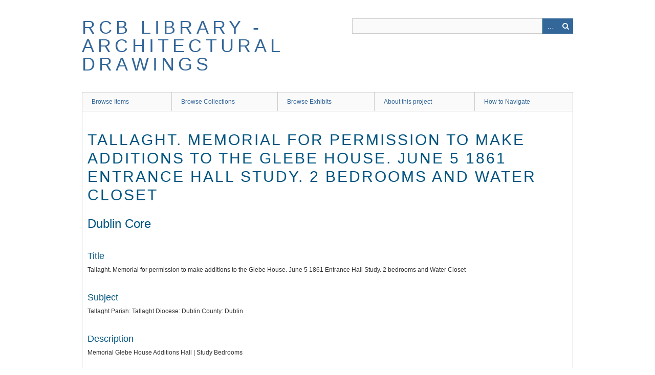

--- FILE ---
content_type: text/html; charset=utf-8
request_url: https://archdrawing.ireland.anglican.org/items/show/9743
body_size: 3282
content:
<!DOCTYPE html>
<html class="" lang="en-US">
<head>
    <meta charset="utf-8">
    <meta name="viewport" content="width=device-width, initial-scale=1.0, maximum-scale=1.0, minimum-scale=1.0, user-scalable=yes" />
        <meta name="description" content="Architectural Drawings database of the Church of Ireland.<br />
The Representative Church Body Library is, inter alia, the archives of the Church of Ireland. Among its resources are important collections of architectural drawings. The largest of these is a miscellaneous collection of 19th and 20th century architectural drawings of Church of Ireland churches and cathedrals." />
    
        <title>Tallaght. Memorial for permission to make additions to the Glebe House. June 5 1861 Entrance Hall Study. 2 bedrooms and Water Closet &middot; RCB Library - Architectural Drawings</title>

    <link rel="alternate" type="application/rss+xml" title="Omeka RSS Feed" href="/items/browse?output=rss2" /><link rel="alternate" type="application/atom+xml" title="Omeka Atom Feed" href="/items/browse?output=atom" />
        <!-- Stylesheets -->
    <link href="/application/views/scripts/css/iconfonts.css?v=2.7" media="all" rel="stylesheet" type="text/css" >
<link href="/themes/berlin/css/skeleton.css?v=2.7" media="all" rel="stylesheet" type="text/css" >
<link href="/themes/berlin/css/style.css?v=2.7" media="all" rel="stylesheet" type="text/css" >    <!-- JavaScripts -->
                        <script type="text/javascript" src="//ajax.googleapis.com/ajax/libs/jquery/1.12.4/jquery.min.js"></script>
<script type="text/javascript">
    //<!--
    window.jQuery || document.write("<script type=\"text\/javascript\" src=\"\/application\/views\/scripts\/javascripts\/vendor\/jquery.js?v=2.7\" charset=\"utf-8\"><\/script>")    //-->
</script>
<script type="text/javascript" src="//ajax.googleapis.com/ajax/libs/jqueryui/1.11.2/jquery-ui.min.js"></script>
<script type="text/javascript">
    //<!--
    window.jQuery.ui || document.write("<script type=\"text\/javascript\" src=\"\/application\/views\/scripts\/javascripts\/vendor\/jquery-ui.js?v=2.7\" charset=\"utf-8\"><\/script>")    //-->
</script>
<script type="text/javascript">
    //<!--
    jQuery.noConflict();    //-->
</script>
<!--[if (gte IE 6)&(lte IE 8)]><script type="text/javascript" src="/application/views/scripts/javascripts/vendor/selectivizr.js?v=2.7"></script><![endif]-->
<script type="text/javascript" src="/application/views/scripts/javascripts/vendor/respond.js?v=2.7"></script>
<script type="text/javascript" src="/application/views/scripts/javascripts/vendor/jquery-accessibleMegaMenu.js?v=2.7"></script>
<script type="text/javascript" src="/themes/berlin/javascripts/berlin.js?v=2.7"></script>
<script type="text/javascript" src="/application/views/scripts/javascripts/globals.js?v=2.7"></script></head>
 <body class="items show">
    <a href="#content" id="skipnav">Skip to main content</a>
            <header role="banner">
                        <div id="site-title"><a href="https://archdrawing.ireland.anglican.org" >RCB Library - Architectural Drawings</a>
</div>

            <div id="search-container" role="search">
                                <form id="search-form" name="search-form" action="/search" method="get">    <input type="text" name="query" id="query" value="" title="Search">        <div id="advanced-form">
        <fieldset id="query-types">
            <legend>Search using this query type:</legend>
            <label><input type="radio" name="query_type" id="query_type-keyword" value="keyword" checked="checked">Keyword</label><br>
<label><input type="radio" name="query_type" id="query_type-boolean" value="boolean">Boolean</label><br>
<label><input type="radio" name="query_type" id="query_type-exact_match" value="exact_match">Exact match</label>        </fieldset>
                <fieldset id="record-types">
            <legend>Search only these record types:</legend>
                        <input type="checkbox" name="record_types[]" id="record_types-Item" value="Item" checked="checked"> <label for="record_types-Item">Item</label><br>
                        <input type="checkbox" name="record_types[]" id="record_types-File" value="File" checked="checked"> <label for="record_types-File">File</label><br>
                        <input type="checkbox" name="record_types[]" id="record_types-Collection" value="Collection" checked="checked"> <label for="record_types-Collection">Collection</label><br>
                    </fieldset>
                <p><a href="/items/search">Advanced Search (Items only)</a></p>
    </div>
        <button name="submit_search" id="submit_search" type="submit" value="Search">Search</button></form>
                            </div>
        </header>

         <div id="primary-nav" role="navigation">
             <ul class="navigation">
    <li>
        <a href="/items/browse">Browse Items</a>
    </li>
    <li>
        <a href="/collections/browse">Browse Collections</a>
    </li>
    <li>
        <a href="/exhibits">Browse Exhibits</a>
    </li>
    <li>
        <a href="/about">About this project</a>
    </li>
    <li>
        <a href="/how-to">How to Navigate</a>
    </li>
</ul>         </div>

         <div id="mobile-nav" role="navigation" aria-label="Mobile Navigation">
             <ul class="navigation">
    <li>
        <a href="/items/browse">Browse Items</a>
    </li>
    <li>
        <a href="/collections/browse">Browse Collections</a>
    </li>
    <li>
        <a href="/exhibits">Browse Exhibits</a>
    </li>
    <li>
        <a href="/about">About this project</a>
    </li>
    <li>
        <a href="/how-to">How to Navigate</a>
    </li>
</ul>         </div>

        
    <div id="content" role="main" tabindex="-1">

<div id="primary">
    <h1>Tallaght. Memorial for permission to make additions to the Glebe House. June 5 1861 Entrance Hall Study. 2 bedrooms and Water Closet</h1>

    
    <!-- Items metadata -->
    <div id="item-metadata">
        <div class="element-set">
        <h2>Dublin Core</h2>
            <div id="dublin-core-title" class="element">
        <h3>Title</h3>
                    <div class="element-text">Tallaght. Memorial for permission to make additions to the Glebe House. June 5 1861 Entrance Hall Study. 2 bedrooms and Water Closet</div>
            </div><!-- end element -->
        <div id="dublin-core-subject" class="element">
        <h3>Subject</h3>
                    <div class="element-text">Tallaght Parish: Tallaght Diocese: Dublin County: Dublin</div>
            </div><!-- end element -->
        <div id="dublin-core-description" class="element">
        <h3>Description</h3>
                    <div class="element-text">Memorial Glebe House Additions Hall |  Study Bedrooms </div>
            </div><!-- end element -->
        <div id="dublin-core-creator" class="element">
        <h3>Creator</h3>
                    <div class="element-text">William Robinson</div>
            </div><!-- end element -->
        <div id="dublin-core-publisher" class="element">
        <h3>Publisher</h3>
                    <div class="element-text">Representative Church Body Library</div>
            </div><!-- end element -->
        <div id="dublin-core-date" class="element">
        <h3>Date</h3>
                    <div class="element-text">June 5 1861</div>
            </div><!-- end element -->
        <div id="dublin-core-rights" class="element">
        <h3>Rights</h3>
                    <div class="element-text">Church of Ireland</div>
            </div><!-- end element -->
        <div id="dublin-core-identifier" class="element">
        <h3>Identifier</h3>
                    <div class="element-text">d_06130010301</div>
            </div><!-- end element -->
    </div><!-- end element-set -->
<div class="element-set">
        <h2>Still Image Item Type Metadata</h2>
            <div id="still-image-item-type-metadata-original-format" class="element">
        <h3>Original Format</h3>
                    <div class="element-text">Writing Paper Pen and Ink  </div>
            </div><!-- end element -->
        <div id="still-image-item-type-metadata-physical-dimensions" class="element">
        <h3>Physical Dimensions</h3>
                    <div class="element-text">38.3 x 24.3</div>
            </div><!-- end element -->
    </div><!-- end element-set -->
    </div>
    
          <h3>Files</h3>
      <div id="item-images">
           <div class="item-file image-jpeg"><a class="download-file" href="https://archdrawing.ireland.anglican.org/files/original/10d83413efc14c077a0a0d61a4154380.jpg"><img class="thumb" src="https://archdrawing.ireland.anglican.org/files/square_thumbnails/10d83413efc14c077a0a0d61a4154380.jpg" alt="d_06130010301.jpg" title="d_06130010301.jpg"></a></div><div class="item-file image-jpeg"><a class="download-file" href="https://archdrawing.ireland.anglican.org/files/original/e81fd0af059252d33a3781f584cdd0d7.jpg"><img class="thumb" src="https://archdrawing.ireland.anglican.org/files/square_thumbnails/e81fd0af059252d33a3781f584cdd0d7.jpg" alt="d_06130010302.jpg" title="d_06130010302.jpg"></a></div><div class="item-file image-jpeg"><a class="download-file" href="https://archdrawing.ireland.anglican.org/files/original/acc3c9196710aa4a60edad494cfb7e66.jpg"><img class="thumb" src="https://archdrawing.ireland.anglican.org/files/square_thumbnails/acc3c9196710aa4a60edad494cfb7e66.jpg" alt="d_06130010303.jpg" title="d_06130010303.jpg"></a></div><div class="item-file image-jpeg"><a class="download-file" href="https://archdrawing.ireland.anglican.org/files/original/c2462daead81880ea5d19462b4e1b142.jpg"><img class="thumb" src="https://archdrawing.ireland.anglican.org/files/square_thumbnails/c2462daead81880ea5d19462b4e1b142.jpg" alt="d_06130010304.jpg" title="d_06130010304.jpg"></a></div>      </div>
    
         <div id="collection" class="element">
        <h3>Collection</h3>
        <div class="element-text"><a href="/collections/show/1">Drawing Portfolio</a></div>
      </div>
   
     <!-- The following prints a list of all tags associated with the item -->
        <div id="item-tags" class="element">
        <h3>Tags</h3>
        <div class="element-text"><a href="/items/browse?tags=Bedrooms" rel="tag">Bedrooms</a>, <a href="/items/browse?tags=Dublin" rel="tag">Dublin</a>, <a href="/items/browse?tags=Glebe+House+Additions" rel="tag">Glebe House Additions</a>, <a href="/items/browse?tags=Hall+%7C++Study" rel="tag">Hall |  Study</a>, <a href="/items/browse?tags=Memorial" rel="tag">Memorial</a>, <a href="/items/browse?tags=Tallaght" rel="tag">Tallaght</a>, <a href="/items/browse?tags=William+Robinson" rel="tag">William Robinson</a></div>
    </div>
    
    <!-- The following prints a citation for this item. -->
    <div id="item-citation" class="element">
        <h3>Citation</h3>
        <div class="element-text">William Robinson, &#8220;Tallaght. Memorial for permission to make additions to the Glebe House. June 5 1861 Entrance Hall Study. 2 bedrooms and Water Closet,&#8221; <em>RCB Library - Architectural Drawings</em>, accessed January 21, 2026, <span class="citation-url">https://archdrawing.ireland.anglican.org/items/show/9743</span>.</div>
    </div>
       <script type="text/javascript">
jQuery(document).ready(function () {
    var zoomit = jQuery('#zoomit_viewer');
    jQuery('.zoomit_images').click(function(event) {
        event.preventDefault();
        zoomit.empty();
        zoomit.append(
        '<h2>Viewing: ' + jQuery(this).text() + '</h2>'
      + '<iframe id="zoomit_iframe" ' 
      + 'src="about:blank" ' 
      + 'style="border:none;"' 
      + 'width="500" ' 
      + 'height="600"></iframe>'
        );
        jQuery.get('http://api.zoom.it/v1/content?url=' + encodeURIComponent(this.href), function(data) {
            var iframe = jQuery('#zoomit_iframe')[0].contentWindow.document;
            iframe.open();
            iframe.write(data.content.embedHtml);
            iframe.close();
        }, 'jsonp');
    });
});
</script>
<div id="zoomit">
    <h2>Image Viewer</h2>
    <p>Click below to view an image using the <a href="http://zoom.it/">Zoom.it</a> viewer.</p>
    <ul>
                <li><a href="https://archdrawing.ireland.anglican.org/files/original/10d83413efc14c077a0a0d61a4154380.jpg" class="zoomit_images">d_06130010301.jpg</a></li>
                <li><a href="https://archdrawing.ireland.anglican.org/files/original/e81fd0af059252d33a3781f584cdd0d7.jpg" class="zoomit_images">d_06130010302.jpg</a></li>
                <li><a href="https://archdrawing.ireland.anglican.org/files/original/acc3c9196710aa4a60edad494cfb7e66.jpg" class="zoomit_images">d_06130010303.jpg</a></li>
                <li><a href="https://archdrawing.ireland.anglican.org/files/original/c2462daead81880ea5d19462b4e1b142.jpg" class="zoomit_images">d_06130010304.jpg</a></li>
            </ul>
    <div id="zoomit_viewer"></div>
</div>


    <ul class="item-pagination navigation">
        <li id="previous-item" class="previous"><a href="/items/show/9742">&larr; Previous Item</a></li>
        <li id="next-item" class="next"><a href="/items/show/9744">Next Item &rarr;</a></li>
    </ul>

</div> <!-- End of Primary. -->

 </div><!-- end content -->

<footer role="contentinfo">

    <div id="footer-content" class="center-div">
                        <nav><ul class="navigation">
    <li>
        <a href="/items/browse">Browse Items</a>
    </li>
    <li>
        <a href="/collections/browse">Browse Collections</a>
    </li>
    <li>
        <a href="/exhibits">Browse Exhibits</a>
    </li>
    <li>
        <a href="/about">About this project</a>
    </li>
    <li>
        <a href="/how-to">How to Navigate</a>
    </li>
</ul></nav>
        <p>Proudly powered by <a href="http://omeka.org">Omeka</a>.</p>

    </div><!-- end footer-content -->

     
</footer>

<script type="text/javascript">
    jQuery(document).ready(function(){
        Omeka.showAdvancedForm();
        Omeka.skipNav();
        Omeka.megaMenu();
        Berlin.dropDown();
    });
</script>

</body>

</html>
